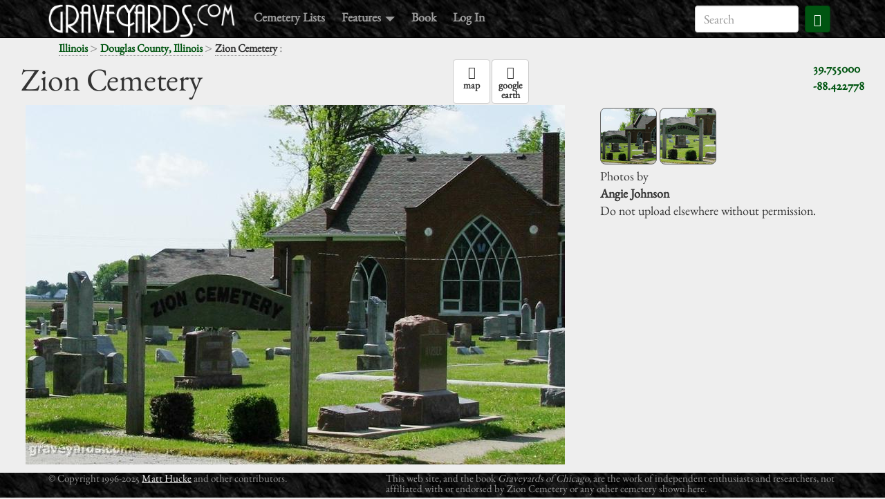

--- FILE ---
content_type: text/html; charset=utf-8
request_url: https://graveyards.com/Illinois/Douglas/Zion
body_size: 2709
content:
<!DOCTYPE html>
<html lang='en' xmlns:fb='http://www.facebook.com/2008/fbml' xmlns:og='http://ogp.me/ns#'>
<head>
<meta charset='utf-8'>
<meta content='width=device-width, initial-scale=1.0' name='viewport'>
<link href='/images/icon/favicon.png' rel='shortcut icon'>
<title>Zion Cemetery - Douglas County, Illinois</title>
<link href='https://graveyards.com/Illinois/Douglas/Zion' rel='canonical'>
<meta content='572060539513886' name='fb:app_id'>
<meta content='graveyards.com' name='og:site_name'>
<meta content='https://graveyards.com/Illinois/Douglas/Zion' name='og:url'>
<meta content='https://graveyards.com/pix/Illinois/Douglas/00001d02.jpg' name='og:image'>
<meta content='Zion Cemetery - Douglas County, Illinois' name='title'>
<link href="/assets/application-1636dd7b85149f0f98f37bb1b8791747.css" media="all" rel="stylesheet" />
<meta content="authenticity_token" name="csrf-param" />
<meta content="lvtgK3/o3LBkGmnBsRh2zf5QtaVRVdn2SEaaBb1OIyw=" name="csrf-token" />
<script src="/assets/application-011490f72d3e3b8f47dc198305a088f2.js"></script>
<script>
  //<![CDATA[
   (function(i,s,o,g,r,a,m){i['GoogleAnalyticsObject']=r;i[r]=i[r]||function(){
  (i[r].q=i[r].q||[]).push(arguments)},i[r].l=1*new Date();a=s.createElement(o),
  m=s.getElementsByTagName(o)[0];a.async=1;a.src=g;m.parentNode.insertBefore(a,m)
  })(window,document,'script','//www.google-analytics.com/analytics.js','ga');
  
  ga('create', 'UA-43657437-1', 'auto');
  ga('send', 'pageview');
  
  window.fbAsyncInit = function() {
      FB.init({
          appId      : 572060539513886, // App ID from the App Dashboard
          channelUrl : '',
          status     : true, // check the login status upon init?
          cookie     : true, // set sessions cookies to allow your server to access the session?
          xfbml      : true  // parse XFBML tags on this page?
      });
  };
  
  (function(d, debug){
       var js, id = 'facebook-jssdk', ref = d.getElementsByTagName('script')[0];
       if (d.getElementById(id)) {return;}
       js = d.createElement('script'); js.id = id; js.async = true;
       js.src = "//connect.facebook.net/en_US/all" + (debug ? "/debug" : "") + ".js";
       ref.parentNode.insertBefore(js, ref);
  }(document, /*debug*/ false));
  //]]>
</script>
</head>
<body class='body-production' data-offset='0' data-spy='scroll' data-target='#navbar-main' id='graveyards-show'>
<div id='wrap'>
<div id='top-padding'></div>
<div id='fb-root'></div>
<nav class='navbar navbar-inverse navbar-fixed-top' id='main-navbar'>
<div class='container'>
<div class='navbar-header'>
<button class='navbar-toggle' data-target='.navbar-responsive-collapse' data-toggle='collapse' type='button'>
<span class='icon-bar'></span>
<span class='icon-bar'></span>
<span class='icon-bar'></span>
</button>
<a class='navbar-brand logo' href='/'>
<img alt='graveyards.com' class='img-responsive' id='logo' src='/images/logo/logo.png'>
</a>
</div>
<div class='navbar-collapse collapse navbar-responsive-collapse'>
<ul class='nav navbar-nav'>
<li>
<a href='/graveyards'>Cemetery Lists</a>
</li>
<li class='dropdown'>
<a class='dropdown-toggle' data-toggle='dropdown' href='#'>
Features
<span class='caret'></span>
</a>
<ul class='dropdown-menu' role='menu'>
<li>
<a href='/blog'>Blog</a>
</li>
<li>
<a href='/about'>About the Author</a>
</li>
<li>
<a href='/featured'>Featured Sites</a>
</li>
</ul>
</li>
<li>
<a href='/book'>Book</a>
</li>
<li>
<!-- %a{href: "/auth/facebook"} Log In -->
<a class='login-link' href='/login'>Log In</a>
</li>
</ul>
<form action='https://www.google.com/search' class='navbar-form navbar-right' id='top-search-form' role='search'>
<div class='form-group'>
<input name='sitesearch' type='hidden' value='graveyards.com'>
<input class='form-control' id='top-search-field' name='q' placeholder='Search' type='search'>
<button class='btn btn-primary btn-small'>
<span class='glyphicon glyphicon-search'></span>
</button>
<div class='clear'></div>
</div>
</form>
</div>
</div>
</nav>

<div class='container'>
<div class='row'>
<div class='col-md-6'>
<div class='container'>
<nav id='breadcrumbs'>
<a href='/Illinois'>Illinois</a>
<span class='separator'> > </span>
<a href='/Illinois/Douglas'>Douglas County, Illinois</a>
<span class='separator'> > </span>
<strong>Zion Cemetery</strong>
<span class='separator'>: </span>
</nav>
</div>
</div>
<div class='col-md-6'>
<div id='top-share-area'>
<div class='fb'><fb:like href="https://graveyards.com/Illinois/Douglas/Zion" layout="button_count" show-faces="false" width="320" action="like" colorscheme="light" /></div>
<div class='tw'></div>
</div>
</div>
</div>
</div>
<div class='container' id='status-messages'>
</div>
<main id='main-content'>
<article id='graveyard-main-content' itemscope='itemscope' itemtype='http://schema.org/Place'>
<div class='container-fluid' id='graveyard-header'>
<div class='col-md-6'>
<h1 itemprop='name'>Zion Cemetery</h1>
</div>
<div class='col-md-6'>
<div class='pull-right'>
<div itemprop='geo' itemscope='itemscope' itemtype='http://schema.org/GeoCoordinates'>
<a class='google-maps-link' href="https://maps.google.com/maps?q=39.755+-88.422778" target='_blank'>
<span itemprop='latitude'>39.755000</span>
<br>
<span itemprop='longitude'>-88.422778</span>
</a>
</div>
</div>
<nav>
<ul class='nav nav-pills'>
<li>
<a class='btn btn-default' href="https://maps.google.com/maps?q=39.755+-88.422778" target='_blank'>
<div class='glyphicon glyphicon-map-marker'></div>
<div class='caption'>map</div>
</a>
</li>
<li>
<a class='btn btn-default' href='/Illinois/Douglas/Zion.kml'>
<div class='glyphicon glyphicon-globe'></div>
<div class='caption'>
google
<br>
earth
</div>
</a>
</li>
</ul>
</nav>
</div>
</div>
<div class='container-fluid'>
<div class='row'>
<div class='col-md-8' id='main-image-container'>
<img id='main-image' itemprop='photo' src='/pix/Illinois/Douglas/00001d02.jpg'>
</div>
<div class='col-md-4'>
<div class='thumbs-few' id='thumbs'>
<a class='thumb' href='/pix/Illinois/Douglas/00001d02.jpg' id='th7426' itemprop='photo' style='background: url(/pix/Illinois/Douglas/_00001d02.png) 50% 50% no-repeat #ccc' title='Zion Cemetery'></a>
<a class='thumb' href='/pix/Illinois/Douglas/00001d03.jpg' id='th7427' itemprop='photo' style='background: url(/pix/Illinois/Douglas/_00001d03.png) 50% 50% no-repeat #ccc' title='Zion Cemetery'></a>
<div class='clear'></div>
</div>
<div class='clear' id='photo-info'>
Photos by
<div class='owner'>
<strong>Angie Johnson</strong>
</div>
<p>
Do not upload elsewhere without permission.
</p>
</div>
</div>
</div>
</div>
</article>
<div class='clear'></div>
<script>
  $(document).ready(function() {
      window.galleryPage = new GraveyardGallery([{"id":7426,"path":"/pix/Illinois/Douglas/00001d02.jpg","caption":null,"username":null,"owner_full_name":"Matt Hucke","ua":["id","email","full_name","security_level","created_at","updated_at","url","username"]},{"id":7427,"path":"/pix/Illinois/Douglas/00001d03.jpg","caption":null,"username":null,"owner_full_name":"Matt Hucke","ua":["id","email","full_name","security_level","created_at","updated_at","url","username"]}]);
  });
</script>

</main>
</div>
<footer id='footer'>
<div class='container'>
<div class='row'>
<div class='col-md-5'>
<div id='footer-copyright'>
&copy;
Copyright 1996-2025
<a href='/about'>Matt Hucke</a>
and other contributors.
</div>
</div>
<div class='col-md-7'>
<div id='footer-disclaimer'>
This web site, and the book
<i>Graveyards of Chicago</i>,
are the work of independent enthusiasts and
researchers, not affiliated with or endorsed by
Zion Cemetery
or any other
cemetery shown here.
</div>
</div>
</div>
</div>
</footer>

<script defer src="https://static.cloudflareinsights.com/beacon.min.js/vcd15cbe7772f49c399c6a5babf22c1241717689176015" integrity="sha512-ZpsOmlRQV6y907TI0dKBHq9Md29nnaEIPlkf84rnaERnq6zvWvPUqr2ft8M1aS28oN72PdrCzSjY4U6VaAw1EQ==" data-cf-beacon='{"version":"2024.11.0","token":"b50c2bcecb4d4d1eba530d64194cff6f","r":1,"server_timing":{"name":{"cfCacheStatus":true,"cfEdge":true,"cfExtPri":true,"cfL4":true,"cfOrigin":true,"cfSpeedBrain":true},"location_startswith":null}}' crossorigin="anonymous"></script>
</body>
</html>
